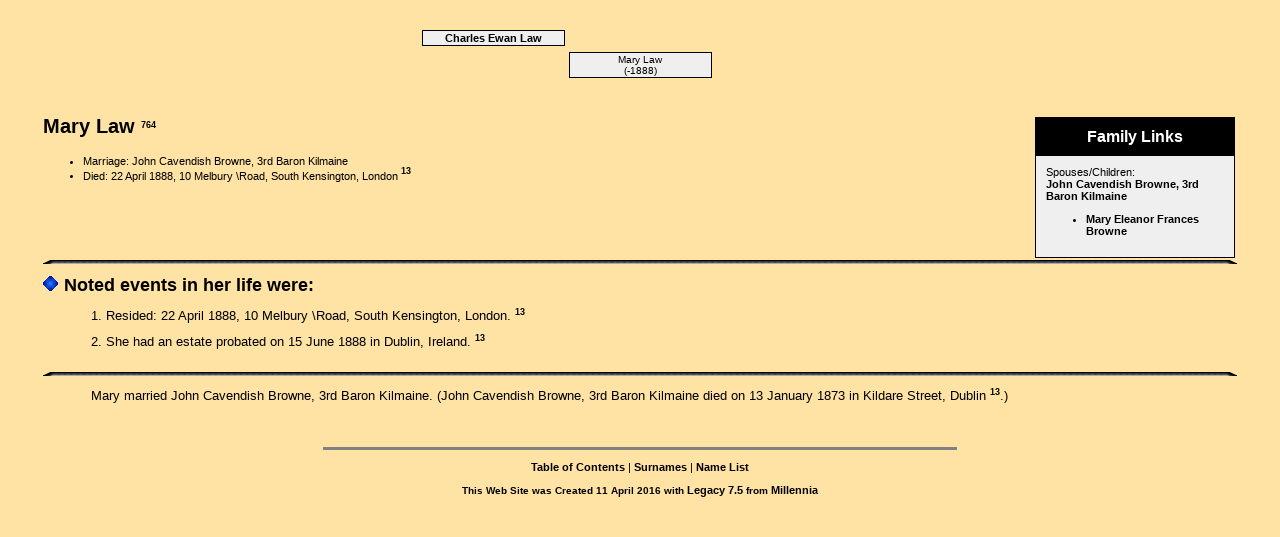

--- FILE ---
content_type: text/html
request_url: http://www.holmesacourt.org/hac/5/11954.htm
body_size: 1777
content:
<!DOCTYPE HTML PUBLIC "-//W3C//DTD HTML 4.01 Transitional//EN">
<html>
<head>
<meta http-equiv="Content-Type" content="text/html; charset=windows-1252" />
<meta name="DESCRIPTION" content="Mary Law, died 22 April 1888">
<meta name="GENERATOR" content="Created by Legacy 7.5, http://www.LegacyFamilyTree.com">
<title>Ancestors of Mary Law</title>
<link rel="stylesheet" href="../hacstyle.css" type="text/css">
</head>


<body BGCOLOR="#FFFFFF" bgproperties=fixed  background="../fambac~1.jpg">
<div align=center>
<table width="580" height="10" align=center valign=top border="0">
<tr>
<td></td>
</tr>
<tr>
<table>
<tr>
<td></td>
</tr>
</table>
</tr>
<tr>
<td width="580" height="10" align=center valign=top><table border="0">
<tr>
<td width="290" height="10" align=center valign=top><table border="0">
<tr>
<td width="290" height="10" align=center valign=top><table cellSpacing=1 cellPadding=1 bgColor="black">
<tr>
<td width="139" bgcolor="#EFEFEF" align=center valign=top><font size="1"><a href="../5/11955.htm">Charles Ewan Law
<br>
</a></font></td>
</tr>
</table>
</td>
</tr>
</table>
</td>
<td width="290" height="10"><table>
<tr>
<td width="290" height="10"><table>
<tr>
<td width="139">
</tr>
</table>
</td>
</tr>
</table>
</td>
</tr>
</table>
</td>
</tr>
<tr>
<td width="590" height="10" align=center valign=top><table cellSpacing=1 cellPadding=1 bgColor="black">
<tr>
<td width="139" bgcolor="#EFEFEF" align=center valign=top><font size="1">Mary Law
<br>
(-1888)</font></td>
</tr>
</table>
</td>
</tr>
</table>
<p>&nbsp;</p>
<table align=center width="95%">
<tr>
<td><table cellpadding="1" cellspacing="1" align=right>
<tr>
<td><table width="200" cellspacing="0" bgColor="black" cellpadding=1>
<tr>
<td><table width="100%" cellspacing="0" cellpadding="10">
<tr>
<td align=center bgcolor="#000000"><font color="#FFFFFF" size="3"
face=Arial,Helvetica, Sans Serif><b>
Family Links
</b></font></td>
</tr>
<tr>
<td bgcolor="#EFEFEF"><font size="1">
<p>Spouses/Children:
<br>
<a href="../5/11953.htm">John Cavendish Browne, 3rd Baron Kilmaine</a>
<br>
<ul>
<li><a href="../5/11162.htm">Mary Eleanor Frances Browne</a></li>
</ul>
</font>
</td>
</tr>
</table>
</td>
</tr>
</table>
</td>
</tr>
</table>
<p><h2>Mary Law <A HREF="../sources.htm#764"><sup>764</sup></a></h2><font face=Arial,Helvetica size=-2><ul>
<li>Marriage: John Cavendish Browne, 3rd Baron Kilmaine  </li>
<li>Died: 22 April 1888, 10 Melbury \Road, South Kensington, London <A HREF="../sources.htm#13"><sup>13</sup></a></li>
</ul></font>
<img src="../blackb~1.gif" align=middle width="100%" height="4" border="0" alt=picture>
<p><img src="../bluediam.gif" border="0" alt=bullet>&nbsp;&nbsp;<font SIZE="+1"><strong>Noted events in her life were:</strong></font></p>
<p style="margin-left:0.5in"><font SIZE="-1">1.  Resided: 22 April 1888, 10 Melbury \Road, South Kensington, London. <A HREF="../sources.htm#13"><sup>13</sup></a> </font></p>
<p style="margin-left:0.5in"><font SIZE="-1">2.  She had an estate probated on 15 June 1888 in Dublin, Ireland. <A HREF="../sources.htm#13"><sup>13</sup></a> </font></p>
<br clear=right>
<img src="../blackb~1.gif" align=middle width="100%" height="4" border="0" alt=picture>
<p style="margin-left:0.5in"><font SIZE="-1">Mary married John Cavendish Browne, 3rd Baron Kilmaine. (John Cavendish Browne, 3rd Baron Kilmaine died on 13 January 1873 in Kildare Street, Dublin <A HREF="../sources.htm#13"><sup>13</sup></a>.)</font></p>
<br clear=right>
</td>
</tr>
</table>
</div>
<br clear=right>
<div align=center>
<hr size=3 noshade>
<p><a href="../index.htm">Table of Contents</a> | <a href="../surnames.htm">Surnames</a> | <a href="../names.htm">Name List</a></p>
<p><font size="1"><b>This Web Site was Created 11 April 2016 with <a HREF="http://www.LegacyFamilyTree.com">Legacy 7.5</a> from <a HREF="http://www.LegacyFamilyTree.com">Millennia</a></font></b></p>
</div>
<p>
<!-- START OF MY STATS CODE -->
<?php
$rmt = $_SERVER["REMOTE_ADDR"];
$ref = $_SERVER["HTTP_REFERER"];
$uri = $_SERVER["REQUEST_URI"];
$br = $_SERVER["HTTP_USER_AGENT"];

// include user details from external file
require_once("db_connect.php"); 


$dbh=mysql_connect ($host, $username, $password) ; 
mysql_select_db ("rqpvjqln_db1"); 

// Build Insert SQL Query for storing stats history
$queryins = "insert into tb_web_stats 
		(
		ts,ip_address,page_id,ref_page,req_page,browser_details
		)
		values 
		(
		default,'$rmt','Ancestors of Mary Law
','$ref','$uri','$br'
		)"; 

// Run insert query (don't die in this case because writing the stats is not critical)
$result1=mysql_query($queryins);
  ?> 
<!-- END OF MY STATS CODE -->
</body>

</html>


--- FILE ---
content_type: text/css
request_url: http://www.holmesacourt.org/hac/hacstyle.css
body_size: 299
content:


td,p,body,li {
	font-family: Verdana, Arial, Helvetica, sans-serif;
	font-size: 11px;
	color: #000000;
}

a:link {
	font-family: Verdana, Arial, Helvetica, sans-serif;
	font-size: 11px;
	color: #000000;
	text-decoration: none;
	font-weight: bold;
}

a:visited {
	font-family: Verdana, Arial, Helvetica, sans-serif;
	font-size: 11px;
	color: #004040;
	text-decoration: none;
	font-weight: bold;
}

.title {
	font-family: Verdana,Arial,Helvitica,san-serif;
	font-size: 24pt;
	color: #000000;
	font-weight: bold;
}

.minortitle,h1,h2 { 
	font-family: Verdana,Arial,Helvitica,san-serif; 
	font-size: 15pt; 
	color: #000000; 
	font-weight: bold}


a:hover {  
	font-family: Verdana,Arial,Helvitica,san-serif;
	font-size: 11px;
	color: #000000;
	text-decoration: underline;
	font-weight: bold;
}



.minorlink { 
	font-family: Verdana,Arial,Helvitica,san-serif; 
	font-size: 8pt;
}



hr {
	width: 50%;
	color: #FF663F;
}

.smalltext {
	font-family: Verdana,Arial,Helvitica,san-serif;
	font-size: 10px;
	color: #000000;
}
	